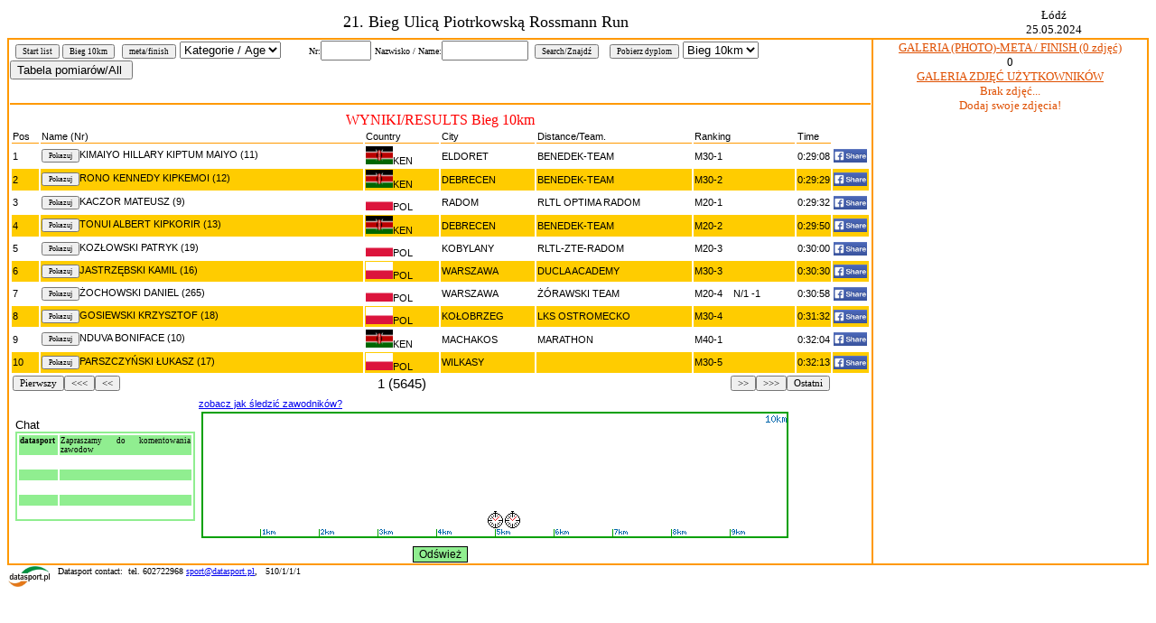

--- FILE ---
content_type: text/html
request_url: https://online.datasport.pl/results4757/
body_size: 4851
content:
<!DOCTYPE HTML PUBLIC "-//W3C//DTD HTML 4.01 Transitional//EN" "http://www.w3.org/TR/html4/loose.dtd">
<html>

<head>
<meta http-equiv="Content-Language" content="pl">
<meta http-equiv="Content-Type" content="text/html; charset=windows-1250">


<title>21. Bieg Ulicą Piotrkowską Rossmann Run</title>
<script type="text/javascript">
function pokazCookie(nazwa) {
  if (document.cookie!="") {
  var toCookie=document.cookie.split("; ");
   for (i=0; i<toCookie.length; i++) {
     var nazwaCookie=toCookie[i].split("=")[0];
     var wartoscCookie=toCookie[i].split("=")[1];
     if (nazwaCookie==nazwa) return unescape(wartoscCookie)
   }
  }
} 
function changeFunc() {
	var selectBox = document.getElementById("dsel");
	var sval = selectBox.options[selectBox.selectedIndex].value;
	if (sval==1) this.form.akcja.value='wyniki1';
	if (sval==2) this.form.akcja.value='wyniki2';
	if (sval==3) this.form.akcja.value='wyniki3';
	if (sval==4) this.form.akcja.value='wyniki4';
	if (sval==5) this.form.akcja.value='wyniki5';
	if (sval==6) this.form.akcja.value='wyniki6';
	if (sval==7) this.form.akcja.value='wyniki7';
	if (sval==8) this.form.akcja.value='wyniki8';
	if (sval==9) this.form.akcja.value='wyniki9';
	if (sval==10) this.form.akcja.value='wyniki10';
	if (sval==11) this.form.akcja.value='wyniki11';
	if (sval==12) this.form.akcja.value='wyniki12';
	this.form.submit();
}
</script>	
  
<link rel="stylesheet" href="css/lightbox.css" type="text/css" media="screen" />
<script src="js/jquery-1.11.0.min.js"></script>
<script src="js/lightbox.min.js"></script>
<script src="/js/jquery.js"></script>
<style>
.trsel {
  background: #d93434;
  background-image: -webkit-linear-gradient(top, #d93434, #d65c5c);
  background-image: -moz-linear-gradient(top, #d93434, #d65c5c);
  background-image: -ms-linear-gradient(top, #d93434, #d65c5c);
  background-image: -o-linear-gradient(top, #d93434, #d65c5c);
  background-image: linear-gradient(to bottom, #d93434, #d65c5c);
  -webkit-border-radius: 24;
  -moz-border-radius: 24;
  border-radius: 24px;
  font-family: Arial;
  color: #ffffff;
  font-size: 9px;
  border: solid #1f628d 0px;
  padding: 4px 10px 4px 10px;
  text-decoration: none;
}

.trsel:hover {
  background: #f294a4;
  background-image: -webkit-linear-gradient(top, #f294a4, #d1434a);
  background-image: -moz-linear-gradient(top, #f294a4, #d1434a);
  background-image: -ms-linear-gradient(top, #f294a4, #d1434a);
  background-image: -o-linear-gradient(top, #f294a4, #d1434a);
  background-image: linear-gradient(to bottom, #f294a4, #d1434a);
   border: solid #1f628d 0px;
  text-decoration: none;
}
</style>
<script>
	$rekordownastronie=10;
	var lp = 1;
	$(document).ready(
		function() {
		$("#trasa").attr('src','pokazuj/wykres.php?mlosowa=1&mnumer1='+pokazCookie("results4757"));
			
			$("#losowaliczbaid").attr('value','0');			
			$("#ciachoid").attr('value',pokazCookie("results4757"));
			
			var refreshId = setInterval(
				function() {
	   				var losowanie = Math.round(Math.random(12)*100000);
					if (document.getElementById("trasa").complete == true) {
						$("#trasa").attr('src','pokazuj/wykres.php?mlosowa='+losowanie+'&mnumer1='+pokazCookie("results4757"));
					}
										$("#losowaliczbaid").attr('value',losowanie);			
					$("#ciachoid").attr('value',pokazCookie("results4757"));
					lp = lp+1;
   				},
   			60000);
		}
	);
	var lp = 1;
	$(document).ready(
		function() {
			$("#shout").load("shoutgora.php");
			var refreshId = setInterval(
				function() {
					var losowanie = Math.round(Math.random(12)*100000);
					var ostatnieid;
						$("#shout").load("shoutgora.php?slp="+losowanie);
						$("#shoutlastid").attr('value',$("#shoutaktid").attr('value'))
					lp = lp + 1;
   				},
   			5000);
		}

		
	);	
	$(document).ready(
		function() {
			$("#fotou").load("dajfotou.php");
			var refreshId = setInterval(
				function() {
					var losowanie = Math.round(Math.random(12)*100000);
					var ostatnieid;
					$("#fotou").load("dajfotou.php?slp="+losowanie);
   				},
   			30000);
		}	
	);
		$(document).ready(
		function() {
			$("#foto").load("dajfoto.php");
			var refreshId = setInterval(
				function() {
					var losowanie = Math.round(Math.random(12)*100000);
					var ostatnieid;
					$("#foto").load("dajfoto.php?slp="+losowanie);
   				},
   			30000);
		}	
	);
		$(document).ready(function() {
		$("#wysbtn").click(function(event) {
				var losowanie = Math.round(Math.random(12)*100000);
				$.get("shoutgora.php", { sakcja: "zapisz", mnick: $("#mnick").attr("value"), mtresc: $("#mtresc").attr("value")});
				$("#mtresc").attr("value","");
				$("#shout").load("shoutgora.php?lp="+losowanie);
		});
	});
	$(document).ready(function() {
		$("#butrefresh").click(function(event) {
			var losowanie = Math.round(Math.random(12)*100000);
  			$("#trasa").attr('src','pokazuj/wykres.php?mlosowa='+losowanie+'&mnumer1='+pokazCookie("results4757"));
  					$("#losowaliczbaid").attr('value',losowanie);			
			$("#ciachoid").attr('value',pokazCookie("results4757"));
			lp = lp+1;
		});
	});	
	
	function ods() {
		var losowanie = Math.round(Math.random(12)*100000);
		$("#trasa").attr('src','pokazuj/wykres.php?mlosowa='+losowanie+'&mnumer1='+pokazCookie("results4757"));
	}
	function usun(liczba) {
		var losowanie = Math.round(Math.random(12)*100000);
		$("#trasa").attr('src','pokazuj/wykres.php?mlosowa='+losowanie+'&liczba='+liczba+'&mnumer1='+pokazCookie("results4757"));
	}
	
</script>
<style>
.super {text-decoration: blink; text-align: center}
.ng {font-family: Tahoma; font-size: 9px; background-color: orange; color: black;}
</style>
</head>

<body onload="">
<div id="fb-root"></div>
<script>(function(d, s, id) {
  var js, fjs = d.getElementsByTagName(s)[0];
  if (d.getElementById(id)) return;
  js = d.createElement(s); js.id = id;
  js.src = "//connect.facebook.net/pl_PL/all.js#xfbml=1";
  fjs.parentNode.insertBefore(js, fjs);
}(document, 'script', 'facebook-jssdk'));</script>
<form action="index.php" name="form" id="results" method="POST">
<input type='hidden' id='sciezka1' name='sc2'>
<input type='hidden' id='sciezka2' name='sc1'>
<input type='hidden' id='cotrans' name='cotrans' value=""> <input type='hidden' id='ostlp' name='lpost'>
<input type='hidden' id='preostlp' name='lpreost'>

<input type="hidden" name="akcja" value="wyniki1" id="idakcja" /><input type="hidden" name="rekord" value="1" /><input type="hidden" name="akcja1" value="" /><input type="hidden" name="numerciastka"/><input type="hidden" name="akcjac"/ id="idakcjac"><input type="hidden" name="liczba" value="" id="numereczek">
<input type="hidden" name="losowaliczba" id="losowaliczbaid">
<input type="hidden" name="ciacho" id="ciachoid">
<input type="hidden" name="adresmapy" id="adresmapyid">
		<div align="center">
	<table border="0" width="100%" id="table1" style="border-collapse: collapse">
		<tr>
			<td style="border-bottom: 2px solid #FF9900">
			<p align="center">

			</td>
			<td style="vertical-align: middle; border-bottom: 2px solid #FF9900" align="center">
			<p align="center" style="margin-top: 0; margin-bottom: 0">
			<font face="Tahoma" size="4">21. Bieg Ulicą Piotrkowską Rossmann Run</font></p>
			<p align="center" style="margin-top: 0; margin-bottom: 0">
						
			
						<td style="vertical-align: middle; border-bottom: 2px solid #FF9900" align="center">
			<p style="margin-top: 0; margin-bottom: 0">
			<font face="Tahoma" size="2">Łódź</font></p>
			<p style="margin-top: 0; margin-bottom: 0">
			<font face="Tahoma" size="2">25.05.2024</font></td>
		</tr>
	</table>
</div>
<table border="0" width="100%" style="border-collapse: collapse; font-family: Tahoma" id="table2">
	<tr>
		<td valign="top" style="border-left: 2px solid #FF9900; border-right: 2px solid #FF9900; border-bottom: 2px solid #FF9900">
		<font size="1">
		&nbsp;
		<button style="font-family: Tahoma; font-size: 7pt" name="B1" onclick="this.form.akcja.value='start';this.form.submit();">Start list</button>
		
                </font>
									<button style="font-family: Tahoma; font-size: 7pt" name="B2"onclick="this.form.akcja.value='wyniki1';this.form.submit();">Bieg 10km</button>
																			&nbsp;<button style="font-family: Tahoma; font-size: 7pt" name="B3" onclick="this.form.akcja.value='meta';this.form.submit();">meta/finish</button>
                <select name="katw" onChange="window.open('resultskatw.php?katw='+this.value);">
                    <option value="" selected>Kategorie / Age</option>
                                            <optgroup label="Bieg 10km"> 
                                                <option value="1_K16" >K16</option>
                                                    <option value="1_K20" >K20</option>
                                                    <option value="1_K30" >K30</option>
                                                    <option value="1_K40" >K40</option>
                                                    <option value="1_K50" >K50</option>
                                                    <option value="1_K60" >K60</option>
                                                    <option value="1_K70" >K70</option>
                                                    <option value="1_M16" >M16</option>
                                                    <option value="1_M20" >M20</option>
                                                    <option value="1_M30" >M30</option>
                                                    <option value="1_M40" >M40</option>
                                                    <option value="1_M50" >M50</option>
                                                    <option value="1_M60" >M60</option>
                                                    <option value="1_M70" >M70</option>
                                                </optgroup>
                                                                                                    																																			                </select>

                <font size="1">&nbsp;&nbsp;&nbsp;&nbsp;&nbsp;&nbsp;&nbsp;&nbsp;&nbsp;Nr:</font><input  type="text" name="szukana" size="5" style="font-family: Tahoma">
        <font size="1">Nazwisko / Name:<input  type="text" name="szukanan" size="10" style="font-family: Tahoma" onblur="this.value=this.value.toUpperCase();">
	</font>
				&nbsp;<input value="Search/Znajdź" type="button" style="font-family: Tahoma; font-size: 7pt" name="szukaj" onclick="this.form.akcja1.value='szukaj';this.form.submit();">
		&nbsp;
		

		
			
			<input type="button" value="Pobierz dyplom" style="font-family: Tahoma; font-size: 7pt" onclick="if(this.form.szukana.value!=0){window.open('certyfikat.php?numer='+this.form.szukana.value,'Certyfikaty','height=800,width=800,scrollbars=1');}else{alert('Proszę wpisać numer zawodnika w okienko. / Please fill the start number.');}">
		                    <font size=1></font> <select name='ktorypunkt' id='mpkt'><option value='1'>Bieg 10km</option></select><input type="button" value="Tabela pomiarów/All " onclick="window.open('results.php?dystans='+document.getElementById('mpkt').value);">                    



		<br>
				<br>		</font>			
				
		<hr color="#FF9900">
						
		
	<font face="Tahoma" size="3" color="red"><center>

		WYNIKI/RESULTS Bieg 10km</center></font>
				<table width="100%" style="font-family: Arial; font-size: 8pt; color: #000000">
				<tr>
		<td style="border-bottom: 1px solid #FF9900">
		Pos
		</td>
		
		<td style="border-bottom: 1px solid #FF9900">
		Name (Nr)</td>
                <td style="border-bottom: 1px solid #FF9900">
		Country</td>
			<td style="border-bottom: 1px solid #FF9900">
				City
			</td>
			<td style="border-bottom: 1px solid #FF9900">
				Distance/Team.
			</td>
				<td style="border-bottom: 1px solid #FF9900">
		Ranking
		</td>
				<td style="border-bottom: 1px solid #FF9900" >
		Time
		</td>



		</tr>
<tr><td valign="middle">1</td><td><input type="button" style="font-family: Tahoma; font-size: 6pt; float: left" name="B142" value="Pokazuj" onclick="window.open('szukaj.php?numer=11');this.form.numerciastka.value='11';this.form.akcjac.value='ustawciastko';this.form.submit();">	KIMAIYO HILLARY KIPTUM MAIYO (11)</td><td valign="middle"><img src='../flags/KEN.png' width='30' alt='KEN'>KEN</td><td>ELDORET</td></td><td>BENEDEK-TEAM</td><td>M30-1</td><td>0:29:08</td><td><a href='statystyka.php?numer=11' target='_blank'><img src='../zapisy/portal/grafika/share.png' height='15'></a></td></tr><tr><td bgcolor="#FFCC00" valign="middle">2</td><td bgcolor="#FFCC00"><input type="button" style="font-family: Tahoma; font-size: 6pt; float: left" name="B142" value="Pokazuj" onclick="window.open('szukaj.php?numer=12');this.form.numerciastka.value='12';this.form.akcjac.value='ustawciastko';this.form.submit();">	RONO KENNEDY KIPKEMOI (12)</td><td bgcolor="#FFCC00" valign="middle"><img src='../flags/KEN.png' width='30' alt='KEN'>KEN</td><td bgcolor="#FFCC00">DEBRECEN</td></td><td bgcolor="#FFCC00">BENEDEK-TEAM</td><td bgcolor="#FFCC00">M30-2</td><td bgcolor="#FFCC00">0:29:29</td><td bgcolor="#FFCC00"><a href='statystyka.php?numer=12' target='_blank'><img src='../zapisy/portal/grafika/share.png' height='15'></a></td></tr><tr><td valign="middle">3</td><td><input type="button" style="font-family: Tahoma; font-size: 6pt; float: left" name="B142" value="Pokazuj" onclick="window.open('szukaj.php?numer=9');this.form.numerciastka.value='9';this.form.akcjac.value='ustawciastko';this.form.submit();">	KACZOR MATEUSZ (9)</td><td valign="middle"><img src='../flags/POL.png' width='30' alt='POL'>POL</td><td>RADOM</td></td><td>RLTL OPTIMA RADOM</td><td>M20-1</td><td>0:29:32</td><td><a href='statystyka.php?numer=9' target='_blank'><img src='../zapisy/portal/grafika/share.png' height='15'></a></td></tr><tr><td bgcolor="#FFCC00" valign="middle">4</td><td bgcolor="#FFCC00"><input type="button" style="font-family: Tahoma; font-size: 6pt; float: left" name="B142" value="Pokazuj" onclick="window.open('szukaj.php?numer=13');this.form.numerciastka.value='13';this.form.akcjac.value='ustawciastko';this.form.submit();">	TONUI ALBERT KIPKORIR (13)</td><td bgcolor="#FFCC00" valign="middle"><img src='../flags/KEN.png' width='30' alt='KEN'>KEN</td><td bgcolor="#FFCC00">DEBRECEN</td></td><td bgcolor="#FFCC00">BENEDEK-TEAM</td><td bgcolor="#FFCC00">M20-2</td><td bgcolor="#FFCC00">0:29:50</td><td bgcolor="#FFCC00"><a href='statystyka.php?numer=13' target='_blank'><img src='../zapisy/portal/grafika/share.png' height='15'></a></td></tr><tr><td valign="middle">5</td><td><input type="button" style="font-family: Tahoma; font-size: 6pt; float: left" name="B142" value="Pokazuj" onclick="window.open('szukaj.php?numer=19');this.form.numerciastka.value='19';this.form.akcjac.value='ustawciastko';this.form.submit();">	KOZŁOWSKI PATRYK (19)</td><td valign="middle"><img src='../flags/POL.png' width='30' alt='POL'>POL</td><td>KOBYLANY</td></td><td>RLTL-ZTE-RADOM</td><td>M20-3</td><td>0:30:00</td><td><a href='statystyka.php?numer=19' target='_blank'><img src='../zapisy/portal/grafika/share.png' height='15'></a></td></tr><tr><td bgcolor="#FFCC00" valign="middle">6</td><td bgcolor="#FFCC00"><input type="button" style="font-family: Tahoma; font-size: 6pt; float: left" name="B142" value="Pokazuj" onclick="window.open('szukaj.php?numer=16');this.form.numerciastka.value='16';this.form.akcjac.value='ustawciastko';this.form.submit();">	JASTRZĘBSKI KAMIL (16)</td><td bgcolor="#FFCC00" valign="middle"><img src='../flags/POL.png' width='30' alt='POL'>POL</td><td bgcolor="#FFCC00">WARSZAWA</td></td><td bgcolor="#FFCC00">DUCLA ACADEMY</td><td bgcolor="#FFCC00">M30-3</td><td bgcolor="#FFCC00">0:30:30</td><td bgcolor="#FFCC00"><a href='statystyka.php?numer=16' target='_blank'><img src='../zapisy/portal/grafika/share.png' height='15'></a></td></tr><tr><td valign="middle">7</td><td><input type="button" style="font-family: Tahoma; font-size: 6pt; float: left" name="B142" value="Pokazuj" onclick="window.open('szukaj.php?numer=265');this.form.numerciastka.value='265';this.form.akcjac.value='ustawciastko';this.form.submit();">	ŻOCHOWSKI DANIEL (265)</td><td valign="middle"><img src='../flags/POL.png' width='30' alt='POL'>POL</td><td>WARSZAWA</td></td><td>ŻÓRAWSKI TEAM</td><td>M20-4&nbsp;&nbsp;&nbsp;&nbsp;N/1  -1</td><td>0:30:58</td><td><a href='statystyka.php?numer=265' target='_blank'><img src='../zapisy/portal/grafika/share.png' height='15'></a></td></tr><tr><td bgcolor="#FFCC00" valign="middle">8</td><td bgcolor="#FFCC00"><input type="button" style="font-family: Tahoma; font-size: 6pt; float: left" name="B142" value="Pokazuj" onclick="window.open('szukaj.php?numer=18');this.form.numerciastka.value='18';this.form.akcjac.value='ustawciastko';this.form.submit();">	GOSIEWSKI KRZYSZTOF (18)</td><td bgcolor="#FFCC00" valign="middle"><img src='../flags/POL.png' width='30' alt='POL'>POL</td><td bgcolor="#FFCC00">KOŁOBRZEG</td></td><td bgcolor="#FFCC00">LKS OSTROMECKO</td><td bgcolor="#FFCC00">M30-4</td><td bgcolor="#FFCC00">0:31:32</td><td bgcolor="#FFCC00"><a href='statystyka.php?numer=18' target='_blank'><img src='../zapisy/portal/grafika/share.png' height='15'></a></td></tr><tr><td valign="middle">9</td><td><input type="button" style="font-family: Tahoma; font-size: 6pt; float: left" name="B142" value="Pokazuj" onclick="window.open('szukaj.php?numer=10');this.form.numerciastka.value='10';this.form.akcjac.value='ustawciastko';this.form.submit();">	NDUVA BONIFACE (10)</td><td valign="middle"><img src='../flags/KEN.png' width='30' alt='KEN'>KEN</td><td>MACHAKOS</td></td><td>MARATHON</td><td>M40-1</td><td>0:32:04</td><td><a href='statystyka.php?numer=10' target='_blank'><img src='../zapisy/portal/grafika/share.png' height='15'></a></td></tr><tr><td bgcolor="#FFCC00" valign="middle">10</td><td bgcolor="#FFCC00"><input type="button" style="font-family: Tahoma; font-size: 6pt; float: left" name="B142" value="Pokazuj" onclick="window.open('szukaj.php?numer=17');this.form.numerciastka.value='17';this.form.akcjac.value='ustawciastko';this.form.submit();">	PARSZCZYŃSKI ŁUKASZ (17)</td><td bgcolor="#FFCC00" valign="middle"><img src='../flags/POL.png' width='30' alt='POL'>POL</td><td bgcolor="#FFCC00">WILKASY</td></td><td bgcolor="#FFCC00"> </td><td bgcolor="#FFCC00">M30-5</td><td bgcolor="#FFCC00">0:32:13</td><td bgcolor="#FFCC00"><a href='statystyka.php?numer=17' target='_blank'><img src='../zapisy/portal/grafika/share.png' height='15'></a></td></tr>	
<tr>
	<td colspan="2">
<button style="font-family: Tahoma; font-size: 8pt; float: left" name="B142"onclick="this.form.akcja1.value='pierwszy';this.form.submit();">Pierwszy</button>
<button style="font-family: Tahoma; font-size: 8pt; float: left" name="B143"onclick="this.form.akcja1.value='lewo100';this.form.submit();"><<<</button>
		&nbsp;&nbsp;<button style="font-family: Tahoma; font-size: 8pt; float: left" name="B143"onclick="this.form.akcja1.value='lewo';this.form.submit();"><<</button>

		<td>
		
		<center><big><big>1 (5645)</big></big></center>	
<td colspan="4">
<button style="font-family: Tahoma; font-size: 8pt; float: right" name="B12"onclick="this.form.akcja1.value='ostatni';this.form.submit();">Ostatni</button>
<button style="font-family: Tahoma; font-size: 8pt; float: right" name="B12"onclick="this.form.akcja1.value='prawo100';this.form.submit();">>>></button>
		&nbsp;&nbsp;<button style="font-family: Tahoma; font-size: 8pt; float: right" name="B12"onclick="this.form.akcja1.value='prawo';this.form.submit();">>></button>
	</td>
</tr>

<tr>
	<td colspan='6' align="center" align="center">
<table>
	<tr>
		<td valign="middle">
			<font size="2">Chat</font>
			<div id='shout' align="justify" style="overflow: auto; width: auto; height: 95px; border: 2px solid; border-color: lightgreen;"></div>
					</td>
		<td valign="middle">
							<a href="sledzenie.pdf">zobacz jak śledzić zawodników?</a><br>
				<table>
					<tr>
						<td valign="middle"><img src="pokazuj/wykres.php" id='trasa' onclick="document.getElementById('idakcja').value='obrazek';document.getElementById('results').submit();"></td>
											</tr>
				</table>
					</td>
	</tr>
</table>
</td></tr>
			</table><center>
<input type="button" id='butrefresh' value="Odśwież" style="background-color: lightgreen; border: 1px solid; font-size: 12px;">
</center>		

</td>

		<td align="center" width="301" valign="top" style="border-left: 2px solid #FF9900; border-right: 2px solid #FF9900; border-bottom: 2px solid #FF9900">
		<font size="2">
		


	            <a align="center" href="galeria.php" target="_blank"><font face="Tahoma" size="2" color="#DF4F00">GALERIA (PHOTO)-META / FINISH (0 zdjęć)</a><br>
					
                        
		<font size="2" color="Black">
<center>
        			






				<div id='godz1' align="justify"></div>
		<div id='foto' align="center"></div>        
<a align="center" href="galeriau.php" target="_blank"><font face="Tahoma" size="2" color="#DF4F00">GALERIA ZDJĘĆ UŻYTKOWNIKÓW</a><br>
<div id="fotou"></div>	
		
<iframe width="300" height="200" src="//www.youtube.com/embed/OQakhR2frYw" frameborder="0" allowfullscreen></iframe>

		
		</font>
		

		<br><br>
		<div class="fb-like" data-href="https://www.facebook.com/pages/Datasport/154233757956617" data-send="false" data-layout="button_count" data-width="200" data-show-faces="false" data-font="arial"></div>
		</td>
	</tr>
	
</table>
<input type="hidden" name="iloscrek" value="5645" /><table border="0" width="100%" id="table3" style="border-collapse: collapse">
	<tr>
		<td align="left" valign="top" width="53"><font size="1">
		<img border="0" src="logoSIZ.jpg" width="46" height="23" ondblclick="window.open('dyplomy.php')">&nbsp; </font>
		</td>
		<td align="left" valign="top"><font size="1">
		
		
		Datasport contact:&nbsp; tel. 602722968
		<a href="mailto:sport@datasport.pl">sport@datasport.pl</a>,<font face="Tahoma">&nbsp;&nbsp; 510/1/1/1		</font></font></td>
		<td>
	</tR>
</table>
<script defer src="https://static.cloudflareinsights.com/beacon.min.js/vcd15cbe7772f49c399c6a5babf22c1241717689176015" integrity="sha512-ZpsOmlRQV6y907TI0dKBHq9Md29nnaEIPlkf84rnaERnq6zvWvPUqr2ft8M1aS28oN72PdrCzSjY4U6VaAw1EQ==" data-cf-beacon='{"version":"2024.11.0","token":"27ae4e6ffa7841ee8a8be82f5c03d79d","server_timing":{"name":{"cfCacheStatus":true,"cfEdge":true,"cfExtPri":true,"cfL4":true,"cfOrigin":true,"cfSpeedBrain":true},"location_startswith":null}}' crossorigin="anonymous"></script>
</body>
</html>	


--- FILE ---
content_type: text/html
request_url: https://online.datasport.pl/results4757/shoutgora.php
body_size: 70
content:

<style type="text/css"> 
.kl1 {
	font-family: Tahoma; 
	font-size: 9px; 
	background-color: lightgreen; 
	color: black;
}
.kl2 {
	font-family: Tahoma; 
	font-size: 9px; 
	background-color: white; 
	color: black;
}
</style>
<table align='center' width='100%'><tr ondblclick="document.getElementById('akc').value='kasuj';document.getElementById('rekorde').value='1';document.getElementById('kode').value=prompt('podaj kod');document.getElementById('results').submit();"><td valign='top' class="kl1"><b>datasport</b>&nbsp;</td><td class="kl1">Zapraszamy do komentowania zawodow
</td></tr><tr ondblclick="document.getElementById('akc').value='kasuj';document.getElementById('rekorde').value='';document.getElementById('kode').value=prompt('podaj kod');document.getElementById('results').submit();"><td valign='top' class="kl2"><b></b>&nbsp;</td><td class="kl2"></td></tr><tr ondblclick="document.getElementById('akc').value='kasuj';document.getElementById('rekorde').value='';document.getElementById('kode').value=prompt('podaj kod');document.getElementById('results').submit();"><td valign='top' class="kl1"><b></b>&nbsp;</td><td class="kl1"></td></tr><tr ondblclick="document.getElementById('akc').value='kasuj';document.getElementById('rekorde').value='';document.getElementById('kode').value=prompt('podaj kod');document.getElementById('results').submit();"><td valign='top' class="kl2"><b></b>&nbsp;</td><td class="kl2"></td></tr><tr ondblclick="document.getElementById('akc').value='kasuj';document.getElementById('rekorde').value='';document.getElementById('kode').value=prompt('podaj kod');document.getElementById('results').submit();"><td valign='top' class="kl1"><b></b>&nbsp;</td><td class="kl1"></td></tr><tr ondblclick="document.getElementById('akc').value='kasuj';document.getElementById('rekorde').value='';document.getElementById('kode').value=prompt('podaj kod');document.getElementById('results').submit();"><td valign='top' class="kl2"><b></b>&nbsp;</td><td class="kl2"></td></tr><tr ondblclick="document.getElementById('akc').value='kasuj';document.getElementById('rekorde').value='';document.getElementById('kode').value=prompt('podaj kod');document.getElementById('results').submit();"><td valign='top' class="kl1"><b></b>&nbsp;</td><td class="kl1"></td></tr><tr ondblclick="document.getElementById('akc').value='kasuj';document.getElementById('rekorde').value='';document.getElementById('kode').value=prompt('podaj kod');document.getElementById('results').submit();"><td valign='top' class="kl2"><b></b>&nbsp;</td><td class="kl2"></td></tr><tr ondblclick="document.getElementById('akc').value='kasuj';document.getElementById('rekorde').value='';document.getElementById('kode').value=prompt('podaj kod');document.getElementById('results').submit();"><td valign='top' class="kl1"><b></b>&nbsp;</td><td class="kl1"></td></tr><tr ondblclick="document.getElementById('akc').value='kasuj';document.getElementById('rekorde').value='';document.getElementById('kode').value=prompt('podaj kod');document.getElementById('results').submit();"><td valign='top' class="kl2"><b></b>&nbsp;</td><td class="kl2"></td></tr></table><input type="hidden" name="lastid" id='lastid' value="">
<input type="hidden" name="sakcja" id='akc'>
<input type="hidden" name="kod" id = 'kode'>
<input type="hidden" name="srekord" id = 'rekorde'>

--- FILE ---
content_type: text/html; charset=windows-1250
request_url: https://online.datasport.pl/results4757/dajfotou.php
body_size: -314
content:
Brak zdjęć...<br>Dodaj swoje zdjęcia!